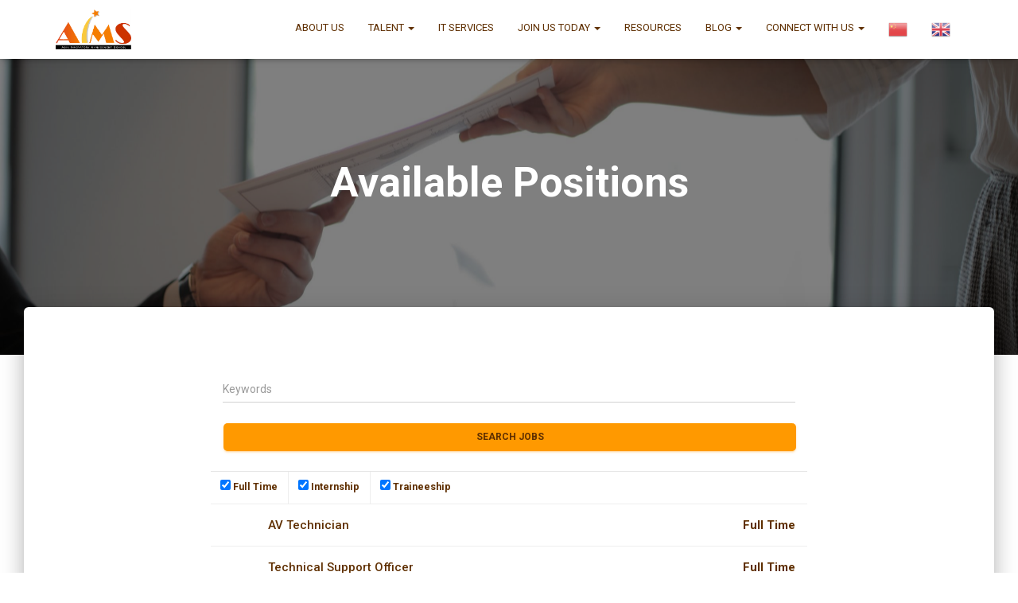

--- FILE ---
content_type: text/css
request_url: https://www.aimschoolonline.com/wp-content/themes/hestia-child/style.css?ver=3.0.21
body_size: 1779
content:
/*
Theme Name: Hestia Child
Theme URI: https://themeisle.com/themes/hestia/
Author:ThemeIsle
Author URI:https://themeisle.com
Template: hestia 
Version: 3.0.6.1
License: GNU General Public License v2 or later
License URI: http://www.gnu.org/licenses/gpl-2.0.html
Text Domain: hestia-child
*/

/* normalise */

body {
	color: #5F2F00;
}

a:focus{
	color: #FF9900;
}

/* Customers */

.hestia-team-content .col-sm-6 {
    width: 25%;
}

.hestia-team-content .col-md-5 {
    width: 100%;
}

#team .col-md-7 {
    display: none!important;
	padding:0px;
	width: 0;
}

.card .card-image {
	box-shadow: none;
}

.home .hestia-team .col-sm-6{
	vertical-align: middle;
}

.card {
	margin-bottom: 0px;
}

.hestia-team {
    padding: 45px 0 20px;
}

.hestia-team h2 {
    color: #5F2F00;
}

@media (max-width: 767px) and (min-width: 481px) {
	.col-ms-6 {
    	width: 50%!important;
	}
}

@media (max-width: 768px){
	.hestia-team .card-image{
		width: 100%;
		height: auto;
	}
}

@media (max-width : 480px){
	.col-ms-6 {
		float: none !important;
		display: inline-block;
    	width: 50%!important;
	}
}

/* first section */

.hestia-features, .features {
    padding: 50px 0 15px;
    text-align: center;
	background-image: url("https://acpaims.acpcomputer.com/wp-content/uploads/2020/11/AiMS-2.png");
}

.hestia-features h2 {
	color: #FFFFFF;
}

.hestia-info .info-title {
    color: #FFFFFF;
}

.card-raised{
	box-shadow: none;
}

/* newsletter */

.subscribe-description a:not(.btn):not(.button):not(.added_to_cart):hover {
    opacity: 1;
	color: #ffffff;
}

.subscribe-line {
    padding: 65px 0;
}

.subscribe-line.subscribe-line-image:after{
	background-color: transparent;
}

.subscribe-line h2 {
    color: #ffffff;
}

.subscribe-description a{
	padding: 8px 12px;
	border-radius: 5px;
	border: 1px solid #5F2F00;
	color:#5F2F00;
	background-color: #FF9900;
	font-weight: 700;
}

.subscribe-description a:hover{
	color:#FFFFFF;
}

/* Contact */

div.wpforms-container .wpforms-form textarea,
div.wpforms-container .wpforms-form input[type=text],
div.wpforms-container .wpforms-form input[type=email] {
	background-image: linear-gradient(#CC4400, #CC4400), linear-gradient(#d2d2d2, #d2d2d2)!important;
}

.card [class*="header-"] .card-title {
	color: #5F2F00;
	font-weight: 600;
}

body:not(.woocommerce-page) button:not([class^="fl-"]):not(.hestia-scroll-to-top):not(.navbar-toggle):not(.close),
div.wpforms-container .wpforms-form button[type=submit].wpforms-submit{
	box-shadow: none!important;
	color: #5F2F00!important;
	font-weight: 600;
	border-radius: 5px!important;
}

div.wpforms-container .wpforms-form button[type=submit].wpforms-submit, div.wpforms-container .wpforms-form button[type=submit].wpforms-submit:hover{
	color:#ffffff!important;
}

div.wpforms-container-full .wpforms-form .wpforms-submit-container {
	text-align: left!important;
}

div.wpforms-container .wpforms-form button[type=submit].wpforms-submit {
	padding: 8px 12px!important;
}

.contactus h2.hestia-title {
    display: none!important;
}

.contactus .hestia-info p,
.section-image .description {
	color: #ffffff;
}

.contactus .hestia-info p b,
.contactus .hestia-info p strong{
	text-decoration: underline;
}

.info-horizontal .icon > i {
    font-size: 30px;
}

.contactus .hestia-info h3 {
    margin: 5px 0 10px;
}

.contactus .caldera-grid .btn {
	text-align: right!important;
}


/* footer */

footer.footer.footer-black {
    background: #ffffff;
}

footer.footer.footer-black .copyright {
    color: #5F2F00;
	font-weight: 400;
}

footer.footer.footer-black a {
    opacity: 1;
    color: #5F2F00;
	font-weight: 400;
}

.pull-right {
    float: none!important;
}

.footer-big {
	padding: 0px;
}

.copyright a:not(.btn):not(.button):not(.added_to_cart):hover{
    opacity: 1;
	color: #FF9900;
}

/* scroll button */

.hestia-scroll-to-top,
.hestia-scroll-to-top:focus{
	background-color: #FF9900;
	box-shadow: none;
}

.hestia-scroll-to-top svg {
    fill: #5F2F00;
}

.hestia-scroll-to-top:hover {
	fill: #ffffff;
	box-shadow: none;
    background-color: #FF9900;
}

.hestia-scroll-to-top svg:hover {
    fill: #ffffff;
}

/* menu */

.navbar .navbar-nav > li .dropdown-menu li ,
.navbar{
	color: #5F2F00;
}

.navbar .navbar-nav > li a .dropdown-menu li a,
.navbar a{
	font-size: 13px;
}

/* avaliable position */

.job_listing .job-type {
	color : #5F2F00;
}

ul.job_listings li.job_listing a img.company_logo,
#search_location,
ul.job_listings li.job_listing a div.location,
ul.job_listings li.job_listing a .meta time, 
li.listing-expired, .single_job_listing .meta .listing-expired{
	display: none;
}

li.listing-expired,
.single_job_listing .meta .listing-expired {
	display:none!important;
}

.form-group {
	padding-bottom: 0px;
	margin-bottom: 0px;
}

.search_location .form-group {
	width: 0%;
}

.page:not(.woocommerce-page) .blog-post .section-text h3 {
	color: #5F2F00;
	width: 100%;
	margin-bottom: 0px;
}

ul.job_listings li.job_listing a div.position{
	width: 80%;
}

.job_filters .search_jobs div.search_keywords{
	width: 100%;
	padding-right: 0px;
}

.job_filters .job_types,
.job_filters {
    background: #fff;
}

input[type="submit"]:hover {
	box-shadow: none!important;
}

a:not(.btn):not(.button):not(.added_to_cart):hover{
	opacity: 1;
}

div.job_listings .load_more_jobs:hover{
	background-color: #ffffff;
}

/* submit resume */

.caldera-grid .form-control{
	padding: 7px 0px!important;
    background-image: linear-gradient(#CC4400, #CC4400), linear-gradient(#d2d2d2, #d2d2d2)!important;
    background-color: transparent;
    background-repeat: no-repeat;
    background-position: center bottom, center calc(100% - 1px);
    background-size: 0 2px, 100% 1px;
    font-weight: 400;
    transition: background 0.3s ease-out;
}

.form-group .cf2-dropzone {
	margin-bottom: 30px!important;
}

.btn:not(.colored-button):not(.btn-left):not(.btn-right):not(.btn-just-icon):not(.menu-item):not(.hestia-sidebar-open):not(.hestia-sidebar-close) {
	border: none!important;
	padding: 8px 12px!important;
	box-shadow: none!important;
	color: #5F2F00;
	font-weight: 600;
	background-color: #FF9900!important;
	border-radius: 5px!important;
}

body:not(.woocommerce-page) button:not([class^="fl-"]):not(.hestia-scroll-to-top):not(.navbar-toggle):not(.close):hover{
	color: #ffffff!important;
}

#fld_6530971_1-wrap {
	margin-top: 15px;
}

.form-control{
	color: #5F2F00!important;
}

.caldera-grid .form-control {
	border: none!important;
	box-shadow: none!important;
}

input[type="submit"]:not(.search-submit){
	padding: 8px 12px!important;
	border-radius: 5px!important;
	font-weight: 700;
	color: #5F2F00;
}

input[type="submit"]:not(.search-submit):hover{
	color: #ffffff!important;
	font-weight: 700;
}

/* connect with us */

.intl-tel-input.allow-dropdown input[type=tel],
.intl-tel-input.allow-dropdown input{
	padding-left: 50px!important; 
	width: 100%;
}

.intl-tel-input{
	width: 100%;
}

#fld_7908577_1-wrap{
	padding-top: 15px;
	padding-bottom: 15px;
}

#fld_543795_1-wrap{
	padding-top: 15px;
}

.elementor-element-4274a2d{
	margin-bottom: 0px;
}

/* blog page */

.section-blog-info,
.related-posts,
.job-listing-meta .date-posted,
.job-listing-meta .location,
.page-header .author{
	display: none;
}

.single_job_listing .meta .job-type {
	background-color: transparent;
	color:#5F2F00;
	font-weight: 700;
}

.careerbtn a {
	padding: 8px 12px;
	border-radius: 5px;
	color:#5F2F00;
	background-color: #FF9900;
	font-weight: 700;
}


